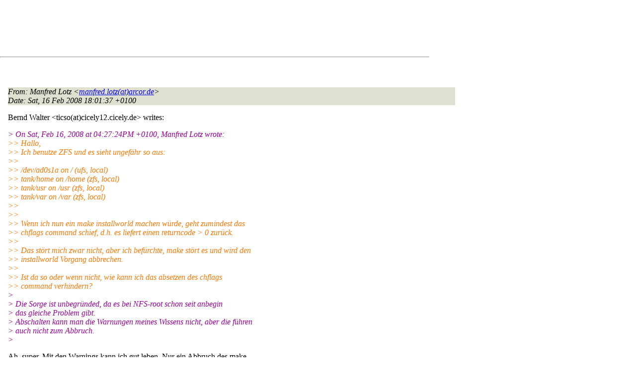

--- FILE ---
content_type: text/html
request_url: http://lists.de.freebsd.org/archive/de-bsd-questions/de-bsd-questions.200802/0049.html
body_size: 6261
content:
<!DOCTYPE html PUBLIC "-//W3C//DTD HTML 4.01 Transitional//EN" "http://www.w3.org/TR/1999/REC-html401-19991224/loose.dtd">
<html>
<head>
<meta http-equiv="Content-Type" content="text/html; charset=iso-8859-1">
<meta http-equiv="Content-Language" content="de">
<title>Re: ZFS und make installworld</title>
<link rel="stylesheet" href="../../archive.css" type="text/css" title="Normal Text">
</head>
<body>

<div id="top">
<div id="search_query"></div>
<div id="ad_top">
<script type="text/javascript"><!--
google_ad_client = "pub-0953974426242246";
google_ad_width = 728;
google_ad_height = 90;
google_ad_format = "728x90_as";
google_ad_type = "text_image";
google_ad_channel ="5507484875";
google_color_border = "FFFFFF";
google_color_bg = "FFFFFF";
google_color_link = "0000FF";
google_color_url = "008000";
google_color_text = "000000";
//--></script>
<script type="text/javascript"
  src="http://pagead2.googlesyndication.com/pagead/show_ads.js">
</script>
</div>
<hr>
</div>

<div id="ad_right">
<div id="ad_linkblock">
<script type="text/javascript"><!--
google_ad_client = "pub-0953974426242246";
google_ad_width = 160;
google_ad_height = 90;
google_ad_format = "160x90_0ads_al";
google_ad_channel ="8338937416";
google_color_border = "FFFFFF";
google_color_link = "0000FF";
google_color_bg = "FFFFFF";
google_color_text = "000000";
google_color_url = "008000";
//--></script>
<script type="text/javascript"
  src="http://pagead2.googlesyndication.com/pagead/show_ads.js">
</script>
</div>
</div>
<div class="head">
<h1>Re: ZFS und make installworld</h1>
<!-- received="Sat Feb 16 18:01:18 2008" -->
<!-- isoreceived="20080216170118" -->
<!-- sent="Sat, 16 Feb 2008 18:01:37 +0100" -->
<!-- isosent="20080216170137" -->
<!-- name="Manfred Lotz" -->
<!-- email="manfred.lotz(at)arcor.de" -->
<!-- subject="Re: ZFS und make installworld" -->
<!-- id="861w7ckf7y.fsf(at)hermes.bsd.net" -->
<!-- charset="iso-8859-1" -->
<!-- inreplyto="20080216163131.GF58187&#64;cicely12.cicely.de" -->
<!-- expires="-1" -->
</div>
<!-- body="start" -->
<div class="mail">
<address class="headers">
<span id="from">
<dfn>From</dfn>: Manfred Lotz &lt;<a href="mailto:manfred.lotz(at)arcor.de?Subject=Re:%20ZFS%20und%20make%20installworld">manfred.lotz(at)arcor.de</a>&gt;
</span><br />
<span id="date"><dfn>Date</dfn>: Sat, 16 Feb 2008 18:01:37 +0100</span><br />
</address>
<pre>
</pre>
<p>
Bernd Walter &lt;ticso(at)cicely12&#46;<!--nospam-->cicely.de&gt; writes:
<br />
<p><em class="quotelev1">&gt; On Sat, Feb 16, 2008 at 04:27:24PM +0100, Manfred Lotz wrote:
</em><br />
<em class="quotelev2">&gt;&gt; Hallo,
</em><br />
<em class="quotelev2">&gt;&gt; Ich benutze ZFS und es sieht ungefähr so aus:
</em><br />
<em class="quotelev2">&gt;&gt; 
</em><br />
<em class="quotelev2">&gt;&gt; /dev/ad0s1a on / (ufs, local)
</em><br />
<em class="quotelev2">&gt;&gt; tank/home on /home (zfs, local)
</em><br />
<em class="quotelev2">&gt;&gt; tank/usr on /usr (zfs, local)
</em><br />
<em class="quotelev2">&gt;&gt; tank/var on /var (zfs, local)
</em><br />
<em class="quotelev2">&gt;&gt; 
</em><br />
<em class="quotelev2">&gt;&gt; 
</em><br />
<em class="quotelev2">&gt;&gt; Wenn ich nun ein make installworld machen würde, geht zumindest das
</em><br />
<em class="quotelev2">&gt;&gt; chflags command schief, d.h. es liefert einen returncode &gt; 0 zurück.
</em><br />
<em class="quotelev2">&gt;&gt;
</em><br />
<em class="quotelev2">&gt;&gt; Das stört mich zwar nicht, aber ich befürchte, make stört es und wird den
</em><br />
<em class="quotelev2">&gt;&gt; installworld Vorgang abbrechen.
</em><br />
<em class="quotelev2">&gt;&gt; 
</em><br />
<em class="quotelev2">&gt;&gt; Ist da so oder wenn nicht, wie kann ich das absetzen des chflags
</em><br />
<em class="quotelev2">&gt;&gt; command verhindern?
</em><br />
<em class="quotelev1">&gt;
</em><br />
<em class="quotelev1">&gt; Die Sorge ist unbegründed, da es bei NFS-root schon seit anbegin
</em><br />
<em class="quotelev1">&gt; das gleiche Problem gibt.
</em><br />
<em class="quotelev1">&gt; Abschalten kann man die Warnungen meines Wissens nicht, aber die führen
</em><br />
<em class="quotelev1">&gt; auch nicht zum Abbruch.
</em><br />
<em class="quotelev1">&gt;
</em><br />
<p>Ah, super. Mit den Warnings kann ich gut leben. Nur ein Abbruch des make
<br />
installworld hätte mein inneres Gleichgewicht sicher gestört. :-)
<br />
<p><p><p><p><pre>
-- 
Danke,
Manfred 
To Unsubscribe: send mail to majordomo(at)de&#46;<!--nospam-->FreeBSD.org
with &quot;unsubscribe de-bsd-questions&quot; in the body of the message
</pre>
<span id="received"><dfn>Received on</dfn> Sat 16 Feb 2008 - 18:01:18 CET</span>
</div>
<!-- body="end" -->
<div class="foot">
<map id="navbarfoot" name="navbarfoot" title="Related messages">
<ul class="links">
<li><dfn>This message</dfn>: [ <a href="#start">Message body</a> ]</li>
<!-- lnext="start" -->
<li><dfn>Next message</dfn>: <a href="0050.html" title="Next message in the list">Rolf Witt: "Re: Netzwerkprobleme mit Windows-Clients"</a></li>
<li><dfn>Previous message</dfn>: <a href="0048.html" title="Previous message in the list">Bernd Walter: "Re: ZFS und make installworld"</a></li>
<li><dfn>In reply to</dfn>: <a href="0048.html" title="Message to which this message replies">Bernd Walter: "Re: ZFS und make installworld"</a></li>
<!-- lnextthread="start" -->
<!-- lreply="end" -->
</ul>
<ul class="links">
<li><a name="options2" id="options2"></a><dfn>Contemporary messages sorted</dfn>: [ <a href="date.html#49" title="Contemporary messages by date">by date</a> ] [ <a href="index.html#49" title="Contemporary discussion threads">by thread</a> ] [ <a href="subject.html#49" title="Contemporary messages by subject">by subject</a> ] [ <a href="author.html#49" title="Contemporary messages by author">by author</a> ]</ul>
</map>
</div>
<!-- trailer="footer" -->
<p/><a href="../../">search this site</a>
<hr>
<div id="footer">
<a href="http://www.de.freebsd.org/de/"><img src="../../../images/powerlogo.gif" alt="" title="FreeBSD Logo"></a>
&copy; 1995-2013 by The FreeBSD Project. All rights reserved.<br>
URL: <a href="../../">http://lists.de.freebsd.org</a><br>
</div>
<script type="text/javascript" language="javascript" src="../../archive.js"></script>
</body>
</html>


--- FILE ---
content_type: text/html; charset=utf-8
request_url: https://www.google.com/recaptcha/api2/aframe
body_size: 265
content:
<!DOCTYPE HTML><html><head><meta http-equiv="content-type" content="text/html; charset=UTF-8"></head><body><script nonce="h11Ek3vmSPaiuvoEETy5SA">/** Anti-fraud and anti-abuse applications only. See google.com/recaptcha */ try{var clients={'sodar':'https://pagead2.googlesyndication.com/pagead/sodar?'};window.addEventListener("message",function(a){try{if(a.source===window.parent){var b=JSON.parse(a.data);var c=clients[b['id']];if(c){var d=document.createElement('img');d.src=c+b['params']+'&rc='+(localStorage.getItem("rc::a")?sessionStorage.getItem("rc::b"):"");window.document.body.appendChild(d);sessionStorage.setItem("rc::e",parseInt(sessionStorage.getItem("rc::e")||0)+1);localStorage.setItem("rc::h",'1769331495019');}}}catch(b){}});window.parent.postMessage("_grecaptcha_ready", "*");}catch(b){}</script></body></html>